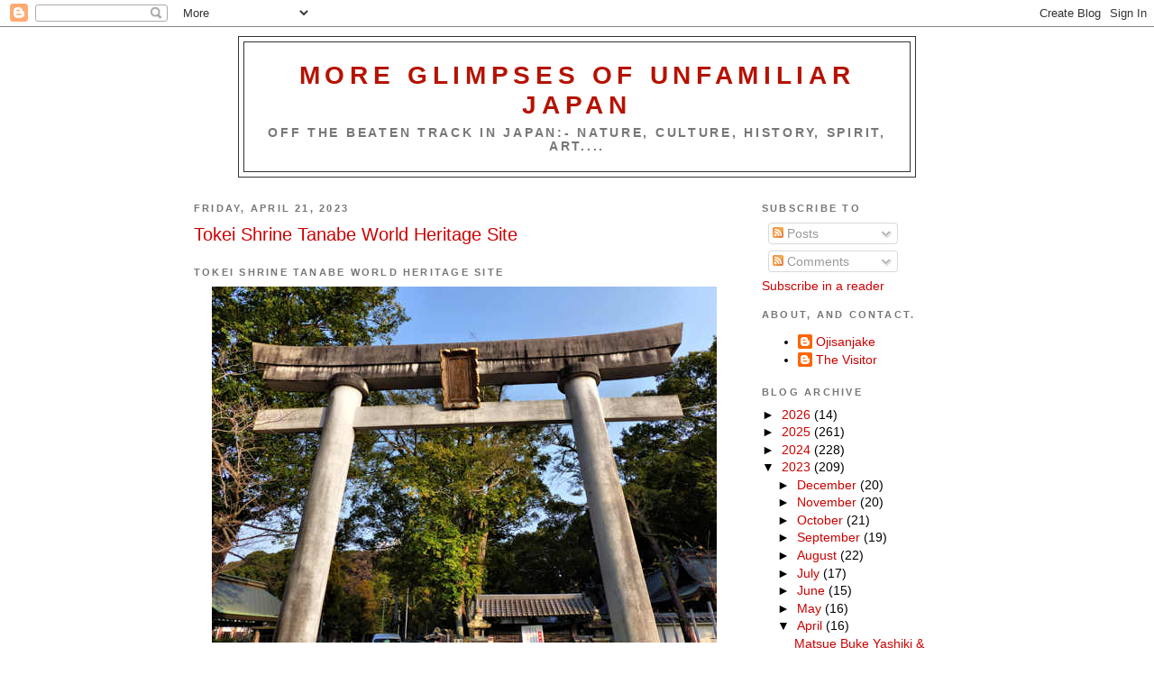

--- FILE ---
content_type: text/html; charset=utf-8
request_url: https://www.google.com/recaptcha/api2/aframe
body_size: 268
content:
<!DOCTYPE HTML><html><head><meta http-equiv="content-type" content="text/html; charset=UTF-8"></head><body><script nonce="XDpeY0c5HFcS7ZwOSWnpNw">/** Anti-fraud and anti-abuse applications only. See google.com/recaptcha */ try{var clients={'sodar':'https://pagead2.googlesyndication.com/pagead/sodar?'};window.addEventListener("message",function(a){try{if(a.source===window.parent){var b=JSON.parse(a.data);var c=clients[b['id']];if(c){var d=document.createElement('img');d.src=c+b['params']+'&rc='+(localStorage.getItem("rc::a")?sessionStorage.getItem("rc::b"):"");window.document.body.appendChild(d);sessionStorage.setItem("rc::e",parseInt(sessionStorage.getItem("rc::e")||0)+1);localStorage.setItem("rc::h",'1768668943538');}}}catch(b){}});window.parent.postMessage("_grecaptcha_ready", "*");}catch(b){}</script></body></html>